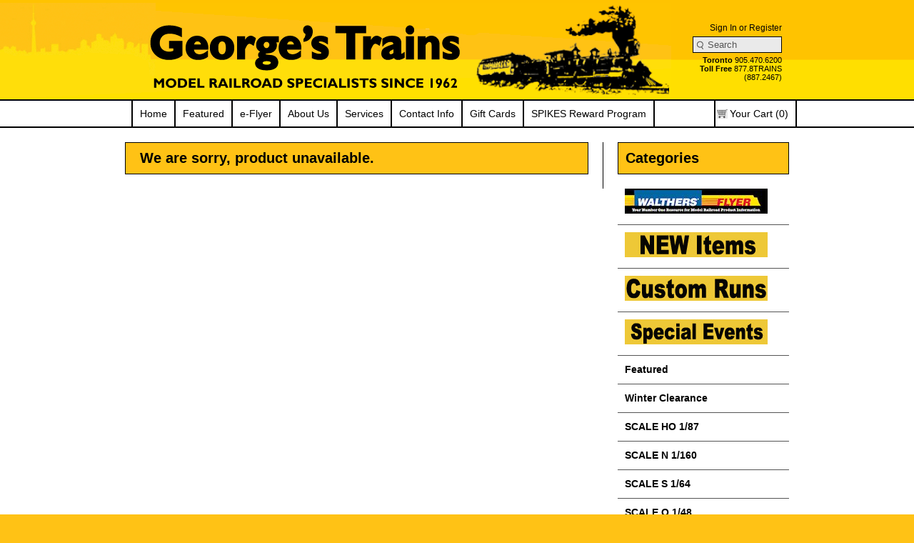

--- FILE ---
content_type: text/html; charset=utf-8
request_url: https://georgestrains.com/product/1025266-jli-grain-elevator-signs/
body_size: 3533
content:
<!DOCTYPE html PUBLIC "-//W3C//DTD XHTML 1.0 Transitional//EN"
    "http://www.w3.org/TR/xhtml1/DTD/xhtml1-transitional.dtd">
<html xmlns="http://www.w3.org/1999/xhtml" lang="en" xml:lang="en">
<head>
    <title>George's Trains - Product - Buy model trains lionel trains hobby trains toy trains in the Toronto area</title>
    <meta http-equiv="Content-Type" content="text/html; charset=utf-8"/>
    <meta http-equiv="X-UA-Compatible" content="IE=7"/>
    <meta name="Description" content=""/>
    <meta name="Keywords" content=""/>
    <link rel="shortcut icon" href="/resources/images/favicon.ico">

    <script type="text/javascript" src="/ls_javascript_combine/?file%5B%5D=http%3A%2F%2Fajax.googleapis.com%2Fajax%2Flibs%2Fjquery%2F1.4.2%2Fjquery.min.js&amp;file%5B%5D=jquery_noconflict&amp;file%5B%5D=mootools&amp;file%5B%5D=ls_core_mootools&amp;file%5B%5D=%2Fresources%2Fjavascript%2Fmootools_more.js&amp;file%5B%5D=%2Fresources%2Fjavascript%2Fdemo_effects.js&amp;file%5B%5D=%2Fresources%2Fjavascript%2Fslimbox.js&amp;file%5B%5D=%2Fresources%2Fjavascript%2Fjquery.nivo.slider.pack.js&amp;file%5B%5D=%2Fresources%2Fjavascript%2Fsidebar_effects.js"></script>


 
  <link rel="stylesheet" href="/resources/css/default.css" type="text/css"/>
  <link rel="stylesheet" href="/resources/css/slimbox.css" type="text/css"/>
  <link rel="stylesheet" href="/resources/css/nivo-slider.css" type="text/css"/>
    <!--[if lt IE 7]><style type="text/css">@import "/resources/css/ie6.css";</style><![endif]-->
    <!--[if IE 7]><style type="text/css">@import "/resources/css/ie7.css";</style><![endif]-->
     
</head>
<body>
<!-- page container -->
<div id="container">
    <!-- page header -->
    <div id="header" class="hwide">

        <div id="header-top" class="fixed">
          <h1><a href="/"><img src="/resources/images/georges-trains-logo.gif" alt=""/></a></h1>          <form method="get" action="/search">
<fieldset>
<p><a href="/login">Sign In or Register</a></p>
          
<p><input type="text" size="15" name="query" value="Search" onfocus="if (this.value==this.defaultValue) this.value='';" class="ftxt" id="" maxlength="255"/></p>
<input type="hidden" name="records" value="6"/>
  <p style="font-size:.95em;margin-top:-1px;"><strong>Toronto</strong> 905.470.6200<br/><strong>Toll Free</strong> 877.8TRAINS<br/>(887.2467)</p>
</fieldset>
</form>
        </div>

        <!-- page main navigation -->
      <div id="nav-cont">
<ul id="main-nav" class="clearfix">
<li class="spacer">&nbsp;</li>
<li>
<a href="/">Home</a>
</li>
<li>
<a href="/products">Featured</a>
</li>
<li>
<a href="/model-train-newsletter">e-Flyer</a>
</li>
<li>
<a href="/about-us">About Us</a>
</li>
<li>
<a href="/services">Services</a>
</li>
<li>
<a href="/location-and-hours">Contact Info</a>
</li>
<li>
<a href="/gift-cards">Gift Cards</a>
</li>
<li>
<a href="/spikes-reward-program">SPIKES Reward Program</a>
</li>
<li class="last">&nbsp;</li>
<li class="cart" id="mini_cart"><a href="/cart">Your Cart (0)</a></li>
</ul>
</div>      
    </div>
    <!-- page body -->
  <div id="body">
  <div id="body-in" class="clearfix">
<div id="content">
      <h1>We are sorry, product unavailable.</h1>
  </div>
  

<div id="sidebar">

<h2>Categories</h2>

<ul>
<li><a href="/Walthers-Flyer-Online"><img style="border: 0;" src="/resources/images/walthersflyer.jpg" alt="Walthers Flyer Online" border="0"/></a></li>
<li><a href="/coming-soon"><img style="border: 0;" src="/resources/images/newitems.jpg" alt="New Items Coming Down the Track" border="0"/></a></li>
<li><a href="/exclusive-custom-run-products"><img style="border: 0;" src="/resources/images/customrun.jpg" alt="Exclusive George&rsquo;s Trains Custom Runs" border="0"/></a></li>
<li><a href="/special-events"><img style="border: 0;" src="/resources/images/specevent.jpg" alt="Special Events at George&rsquo;s Trains" border="0"/></a></li>
</ul>
  <ul>
    <li>
      <a href="/category/featured">Featured</a>
          </li>
    <li>
      <a href="/category/winter-clearance">Winter Clearance</a>
          </li>
    <li>
      <a href="/category/scale-ho-1-87">SCALE HO  1/87</a>
        <ul>
    <li>
      <a href="/category/locomotives-2">Locomotives</a>
          </li>
    <li>
      <a href="/category/buildings-and-structures">Buildings & Structures</a>
          </li>
    <li>
      <a href="/category/rolling-stock-2">Rolling Stock</a>
          </li>
    <li>
      <a href="/category/trucks-and-couplers-2">Trucks & Couplers</a>
          </li>
    <li>
      <a href="/category/train-sets-3">Train Sets</a>
          </li>
    <li>
      <a href="/category/figures-and-vehicles">Figures & Vehicles</a>
          </li>
    <li>
      <a href="/category/brass">Brass</a>
          </li>
    <li>
      <a href="/category/track-and-accessories-2">Track & Accessories</a>
          </li>
    <li>
      <a href="/category/detail-parts">Detail Parts</a>
          </li>
    <li>
      <a href="/category/decals-2">Decals</a>
          </li>
  </ul>
    </li>
    <li>
      <a href="/category/scale-n-1-160">SCALE N  1/160</a>
        <ul>
    <li>
      <a href="/category/decals-5">Decals</a>
          </li>
    <li>
      <a href="/category/buildings-and-structures-3">Buildings & Structures</a>
          </li>
    <li>
      <a href="/category/train-sets-5">Train Sets</a>
          </li>
    <li>
      <a href="/category/locomotives-4">Locomotives</a>
          </li>
    <li>
      <a href="/category/track-and-accessories-4">Track & Accessories</a>
          </li>
    <li>
      <a href="/category/rolling-stock-4">Rolling Stock</a>
          </li>
    <li>
      <a href="/category/trucks-and-couplers-4">Trucks & Couplers</a>
          </li>
    <li>
      <a href="/category/figures-and-vehicles-3">Figures & Vehicles</a>
          </li>
    <li>
      <a href="/category/detail-parts-2">Detail Parts</a>
          </li>
  </ul>
    </li>
    <li>
      <a href="/category/scale-s-1-64">SCALE S 1/64</a>
        <ul>
    <li>
      <a href="/category/figures-and-vehicles-5">Figures & Vehicles</a>
          </li>
    <li>
      <a href="/category/locomotives-7">Locomotives</a>
          </li>
    <li>
      <a href="/category/rolling-stock-7">Rolling Stock</a>
          </li>
    <li>
      <a href="/category/track-and-accessories-7">Track and Accessories</a>
          </li>
  </ul>
    </li>
    <li>
      <a href="/category/scale-o-1-48">SCALE O  1/48</a>
        <ul>
    <li>
      <a href="/category/decals-3">Decals</a>
          </li>
    <li>
      <a href="/category/detail-parts-1">Detail Parts</a>
          </li>
    <li>
      <a href="/category/figures-and-vehicles-1">Figures & Vehicles</a>
          </li>
    <li>
      <a href="/category/buildings-and-structures-1">Buildings & Structures</a>
          </li>
  </ul>
    </li>
    <li>
      <a href="/category/scale-o-gau-3-rail-1-48">SCALE O GAU 3-RAIL 1/48</a>
        <ul>
    <li>
      <a href="/category/locomotives">Locomotives</a>
          </li>
    <li>
      <a href="/category/trucks-and-couplers">Trucks & Couplers</a>
          </li>
    <li>
      <a href="/category/track-and-accessories">Track & Accessories</a>
          </li>
    <li>
      <a href="/category/train-sets-1">Train Sets</a>
          </li>
    <li>
      <a href="/category/decals">Decals</a>
          </li>
    <li>
      <a href="/category/rolling-stock">Rolling Stock</a>
          </li>
  </ul>
    </li>
    <li>
      <a href="/category/scale-o-2-rail-1-48">SCALE O 2-RAIL  1/48</a>
        <ul>
    <li>
      <a href="/category/locomotives-1">Locomotives</a>
          </li>
    <li>
      <a href="/category/track-and-accessories-1">Track & Accessories</a>
          </li>
    <li>
      <a href="/category/decals-1">Decals</a>
          </li>
    <li>
      <a href="/category/rolling-stock-1">Rolling Stock</a>
          </li>
    <li>
      <a href="/category/train-sets-2">Train Sets</a>
          </li>
    <li>
      <a href="/category/trucks-and-couplers-1">Trucks & Couplers</a>
          </li>
  </ul>
    </li>
    <li>
      <a href="/category/scale-on30-nar-gau-1-48">SCALE On30 NAR GAU 1/48</a>
        <ul>
    <li>
      <a href="/category/locomotives-5">Locomotives</a>
          </li>
    <li>
      <a href="/category/rolling-stock-5">Rolling Stock</a>
          </li>
    <li>
      <a href="/category/track-and-accessories-5">Track & Accessories</a>
          </li>
  </ul>
    </li>
    <li>
      <a href="/category/scale-g">SCALE G</a>
        <ul>
    <li>
      <a href="/category/train-sets-4">Train Sets</a>
          </li>
    <li>
      <a href="/category/track-and-accessories-3">Track & Accessories</a>
          </li>
    <li>
      <a href="/category/rolling-stock-3">Rolling Stock</a>
          </li>
    <li>
      <a href="/category/trucks-and-couplers-3">Trucks & Couplers</a>
          </li>
    <li>
      <a href="/category/decals-4">Decals</a>
          </li>
    <li>
      <a href="/category/locomotives-3">Locomotives</a>
          </li>
    <li>
      <a href="/category/figures-and-vehicles-2">Figures & Vehicles</a>
          </li>
    <li>
      <a href="/category/buildings-and-structures-2">Buildings & Structures</a>
          </li>
  </ul>
    </li>
    <li>
      <a href="/category/scale-z-1-220">SCALE Z 1/220</a>
        <ul>
    <li>
      <a href="/category/locomotives-6">Locomotives</a>
          </li>
    <li>
      <a href="/category/rolling-stock-6">Rolling Stock</a>
          </li>
    <li>
      <a href="/category/buildings-and-structures-4">Buildings & Structures</a>
          </li>
    <li>
      <a href="/category/figures-and-vehicles-4">Figures & Vehicles</a>
          </li>
    <li>
      <a href="/category/track-and-accessories-6">Track and Accessories</a>
          </li>
    <li>
      <a href="/category/trainset">Trainset</a>
          </li>
  </ul>
    </li>
    <li>
      <a href="/category/scale-1-32-1">SCALE 1/32</a>
        <ul>
    <li>
      <a href="/category/slot-cars">Slot Cars</a>
          </li>
  </ul>
    </li>
    <li>
      <a href="/category/adhesives">Adhesives</a>
          </li>
    <li>
      <a href="/category/books">Books</a>
        <ul>
    <li>
      <a href="/category/scale-g-2">SCALE G</a>
          </li>
    <li>
      <a href="/category/scale-ho-1-87-3">SCALE HO  1/87</a>
          </li>
    <li>
      <a href="/category/scale-n-1-160-3">SCALE N  1/160</a>
          </li>
    <li>
      <a href="/category/scale-o-gau-3-rail-1-48-2">SCALE O GAU 3-RAIL 1/48</a>
          </li>
    <li>
      <a href="/category/scale-s-2">SCALE S</a>
          </li>
    <li>
      <a href="/category/general-21">General</a>
          </li>
  </ul>
    </li>
    <li>
      <a href="/category/clothing">Clothing</a>
          </li>
    <li>
      <a href="/category/collectibles">Collectibles</a>
          </li>
    <li>
      <a href="/category/consignments">Consignments</a>
          </li>
    <li>
      <a href="/category/diecast">Diecast</a>
          </li>
    <li>
      <a href="/category/electrical-supplies">Electrical Supplies</a>
          </li>
    <li>
      <a href="/category/magazines">Magazines</a>
          </li>
    <li>
      <a href="/category/painting-equipment">Painting Equipment</a>
          </li>
    <li>
      <a href="/category/paints-and-lubricants">Paints & Lubricants</a>
          </li>
    <li>
      <a href="/category/power-supplies-and-dcc">Power Supplies & DCC</a>
        <ul>
    <li>
      <a href="/category/analog-1">Analog</a>
          </li>
    <li>
      <a href="/category/general-22">General</a>
          </li>
    <li>
      <a href="/category/digital">Digital</a>
          </li>
  </ul>
    </li>
    <li>
      <a href="/category/richard-s-collectors-corner">Richard's Collectors Corner</a>
          </li>
    <li>
      <a href="/category/scenery">Scenery</a>
        <ul>
    <li>
      <a href="/category/scale-o-1-48-2">SCALE O  1/48</a>
          </li>
    <li>
      <a href="/category/general-20">General</a>
          </li>
    <li>
      <a href="/category/scale-n-1-160-2">SCALE N  1/160</a>
          </li>
    <li>
      <a href="/category/scale-ho-1-87-2">SCALE HO  1/87</a>
          </li>
  </ul>
    </li>
    <li>
      <a href="/category/screws-and-parts">Screws & Parts</a>
          </li>
    <li>
      <a href="/category/scratchbuilding-supplies">Scratchbuilding Supplies</a>
          </li>
    <li>
      <a href="/category/track-accessories">Track Accessories</a>
          </li>
    <li>
      <a href="/category/train-sets">Train Sets</a>
          </li>
    <li>
      <a href="/category/tools">Tools</a>
          </li>
    <li>
      <a href="/category/videos">Videos</a>
          </li>
    <li>
      <a href="/category/lastfloquil">LastFloquil</a>
          </li>
    <li>
      <a href="/category/plastic-kits">Plastic Kits</a>
          </li>
  </ul>
<br><br><br>  
<ul><li><a href="#">Compare Products</a></li></ul>
<div class="compare_products" id="compare_list">  
<form enctype="multipart/form-data" action="/product/1025266-jli-grain-elevator-signs" method="post">

<input type="hidden" name="ls_session_key" value="lsk6972e6c662f6e1.87577569"/>      <p>The product compare list is empty.</p>
  </form>
<div class="clear"></div>
</div>

<!-- <p>Lorem ipsum dolor sit amet, consectetur adipiscing elit. Fusce faucibus viverra aliquet.
Ut et mauris neque, luctus sollicitudin mauris. Nulla at lorem quam. Nam nec aliquam nunc.
Donec dui libero, placerat ac luctus ac, malesuada eu magna. Nulla facilisi.</p>

<p>Duis iaculis nunc a nisi sagittis consectetur. Quisque rhoncus vehicula
tortor a imperdiet. In hac habitasse platea dictumst. Curabitur nunc dolor, bibendum id
rhoncus sit amet, tincidunt in metus. Maecenas ullamcorper sodales nulla, eu porta enim
vulputate vel. Etiam dui ligula, viverra non faucibus quis, dignissim vitae nisl.</p> -->
  
</div>

</div>

<!-- <div id="product_page">
    <h2>We are sorry, product unavailable.</h2>
    <h2>We are sorry, product not found.</h2>
</div> -->
<div id="footer-bot">

<div id="footer-bot-in" class="clearfix">

<div class="fb-left">
  <p>Copyright &copy; 2026 - George's Trains  - All rights reserved | <a href="/privacy-policy/">Privacy Policy</a> | <a href="/terms-of-use/">Terms of Use</a> | <a href="/shipping-returns/">Shipping and Returns</a></p>
    <p>All prices are in Canadian Dollars</p>
  <p>
  <a href="http://itristanmedia.com" target="_blank">Produced by iTristan Media Group</a>
  </p>
</div>
<div class="fb-right">
<p><!--<a href="#"><img src="/resources/images/icon-facebook.gif" alt="" /></a>
<a href="#"><img src="/resources/images/icon-twitter.gif" alt="" /></a>-->&nbsp;</p>
</div>
</div>
</div>    


    </div>  

</div>
</body>
</html>


--- FILE ---
content_type: text/css
request_url: https://georgestrains.com/resources/css/default.css
body_size: 18695
content:
/* 0. Global Styles/Reset */
html, body, div, span, applet, object, iframe,
h1, h2, h3, h4, h5, h6, p, blockquote, pre,
a, abbr, acronym, address, big, cite, code,
del, dfn, em, font, img, ins, kbd, q, s, samp,
small, strike, strong, sub, sup, tt, var,
b, u, i, center,
dl, dt, dd, ol, ul, li,
fieldset, form, label, legend {
    margin: 0;
    padding: 0;
    border: 0;
    outline: 0;
    font-size: 100%;
    vertical-align: baseline;
    background: transparent;
}

ol, ul {
    list-style: none;
}

blockquote, q {
    quotes: none;
}

blockquote:before, blockquote:after,
q:before, q:after {
    content: '';
    content: none;
}

.hidden
{
  display: none;
}

:focus {
    outline: 0;
}

ins {
    text-decoration: none;
}

del {
    text-decoration: line-through;
}

table {
    border-collapse: collapse;
    border-spacing: 0;
}

body {
    font-family: Arial, Verdana, Helvetica, sans-serif;
    font-size: 62.5%;
    font-weight: normal;
    font-style: normal;
    text-align: center;
    background: #ffc215;
    color: #555;
}

img {
    border: 0px;
}

/* 1. Globar Classes */
.clear {
    clear: both;
}

.clearfix {
    display: block;
}

.clearfix:after {
    content: "\0020";
    display: block;
    height: 0;
    clear: both;
    visibility: hidden;
    overflow:hidden;
}

.first {
    margin-left: 0px;
    padding-left: 0px;
}

.last {
    margin-right: 0px;
    padding-right: 0px;
}

.top {
    margin-top: 0px;
    padding-top: 0px;
}

.bottom {
    margin-bottom: 0px;
    padding-bottom: 0px;
}

/* 2. Container/Header/Navigation */
div#container {
    text-align: left;
}

div#container .hwide, div#container .fwide {
    width: 100%;
}

div#container .fixed {
    width: 960px;
    margin: 0 auto;
}

/* 2.1 Header */
div#header {
    width: 960px;
    margin: 0 auto;
  background: url("/resources/images/header-background.gif") repeat-x;
}

/*left aligned logo */
div#header h1 {
  text-align: left;
  margin-left: -18px;
}

/* div#header-top {
    text-align: center;
    position: relative;
    padding: 40px 0px 40px 0px;
} */

div#header-top {
    text-align: center;
    position: relative;
    padding: 40px 0px 2px 0px;
}

div#header-top h1 a img {
  width: 968px;
  height: 133px;
  margin: -36px 0 0 -170px;
}

div#header-top fieldset {
    position: absolute;
    top: 32px;
    right: 25px;
    font-family: Arial, sans-serif;
    font-size: 1.2em;
    color: #000;
  text-align: right;
}

div#header-top fieldset p {
    margin-bottom: 5px
}

div#header-top fieldset a {
    color: #000;
    text-decoration: none;
}

div#header-top fieldset .ftxt {
    border: 1px solid #000;
    color: #555555;
    width: 100px;
    padding: 3px 3px 3px 20px;
    background: #eaeaea url("/resources/images/icon-search.gif") no-repeat 5px 5px;
}

/* 2.2 Navigation */
div#nav-cont {
    border-top: 2px solid #000;
    border-bottom: 2px solid #000;
  background: #fff;
}

ul#main-nav {
    width: 960px;
    margin: 0 auto;
}

ul#main-nav li {
    float: left;
    font-size: 1.4em;
    border-right: 2px solid #000;
    padding: 0;
}

ul#main-nav li.spacer {
  padding: 10px;
}

ul#main-nav li.cart {
    float: right;
    border-left: 2px solid #000;
}

ul#main-nav li.cart a {
    background: url("/resources/images/icon-shop-cart.gif") no-repeat 2px 12px;
    padding-left: 20px;
}

ul#main-nav li.last {
    float: right;
    border-right: 0px;
}

ul#main-nav a {
    color: #000;
    text-decoration: none;
    display: block;
    padding: 10px;
}

ul#main-nav a:hover,ul#main-nav a.current {
    background: #ffde0c;
}

ul#main-nav a.active {
    background: #ffde0c;
}

/* 3. Body/Content/Sidebar */
div#body {
background: #fff;
}

div#body .cwide {
    float: none;
    margin: 0px;
    padding: 0px;
    border: 0px;
    width: 930px;
}

div#body-in {
    width: 930px;
    margin: 0 auto;
  border: 20px solid #fff;
}

div#home {
    width: 959px;
    margin: 0 auto;
  border: 20px solid #fff;
}

div#home .home-cont {
    border: 1px solid #000;
    padding: 6px;
}

ul#slider {
  overflow: hidden;
  height: 360px;
  width: 945px;
}


/* 3.1 Content */
div#content {
    float: left;
    width: 649px;
    margin-right: 20px;
    padding-right: 20px;
    border-right: 1px solid #000;
}

div#content h1 {
    font-size: 2em;
    color: #000;
    background: #ffc215;
    border: 1px solid #000;
    padding: 10px 20px 10px 20px;
    margin-bottom: 20px;
}

div#content h2 {
    font-size: 1.4em;
    border-bottom: 1px solid #000;
    padding: 0px 20px 10px 20px;
    margin-bottom: 20px;
}

div#content h3 {
    font-size: 2em;
    color: #000;
    padding: 0px 20px 10px 20px;
}

div#content h4 {
    font-size: 2em;
    color: #FF0000;
    padding: 0px 20px 10px 20px;
    font-style:italic;
}
div#content h5 {
    font-size: 2em;
    padding: 0px 20px 10px 20px;
    font-weight: normal;
}
div#content h6 {
    font-size: 1.4em;
    color: #6E2235;
    padding: 0px 20px 10px 20px;
    margin-bottom: 20px;
}

div#content h3 a {
    color: #000;
    text-decoration: none;
}

div#content p {
    padding: 0px 20px 20px 20px;
    font-size: 1.4em;
    line-height: 1.4em;
}

div#content p.last {
    padding-bottom: 0px;
    line-height: 1.8em;
  color: #000;
}

div#content span.price {
    font-weight: bold;
    font-size: 1.4em;
    margin-left: 40px;
}

div#content ul, div#content ol {
    font-size: 1.4em;
    margin-left: 40px;
    padding-bottom: 20px;
}

div#content ol li {
  list-style-type: decimal;
}

#content ul li {
    list-style-type: square;
}

/* div#content a {
    color: #000;
    text-decoration: none;
}

div#content a:hover {
    text-decoration: underline;
} */

div#content a {
	color: #000;
	font-weight: bold;
	text-decoration: none;
}

div#content a:hover {
    text-decoration: underline;
}

div#content .prod-two-col {
}

div#content .ptc-left {
    float: right;
    width: 170px;
    padding: 0px 0px 0px 20px;
}

div#content .ptc-left p {
  font-size: 1.2em;
  text-align: center;
  margin: 5px 0 0 0;
}

div#content .ptc-right {
    float: left;
    width: 450px;
}

div#content .sep-line {
    border-bottom: 1px solid #000;
    padding-top: 20px;
    margin-bottom: 20px;
}

div#content .white-area {
    background: #ffc215;
    padding: 10px 0px 10px 0px;
    border: 2px solid #000;
    margin: 0px 15px 20px 15px;
}

div#content .fbtn, div#sidebar .fbtn {
    background: #000;
    color: #fff;
    border: 0px;
    padding: 3px 25px 3px 25px;
    cursor: pointer;
}

div#content .ftxt {
    border: 1px solid #000;
    color: #000;
    color: #999;
    padding: 3px;
    text-align: right;
    width: 50px;
}

div#content .ftxt2 {
    border: 1px solid #000;
    color: #999;
    font-weight: bold;
    padding: 3px;
    width: 100px;
}

div#content .ftxt3 {
    border: 1px solid #000;
    color: #999;
    font-weight: bold;
    padding: 7px;
    width: 350px;
}

div#content .cart-two-col {
    border: 2px solid #000;
    padding: 10px;
    background: #ffc215;
}

div#content .ctc-left {
    float: left;
    color: #000;
    font-size: 1.4em;
}

div#content .ctc-right {
    float: right;
}

div#content .checkout-two-col {
/*    font-family: Arial, sans-serif;*/
}

div#content .chtc-left {
    float: left;
    width: 350px;
}

div#content .chtc-right {
    float: right;
    width: 500px;
}

table#cart, table.cart {
    width: 100%;
    margin-bottom: 20px;
}

table.cart {
    margin-left: 20px;
  width: 500px;
}

table#cart td, table#cart th, table.cart td, table.cart th {
    font-size: 1.4em;
    padding: 20px 5px 20px 5px;
    vertical-align: middle;
    border-bottom: 1px solid #000;
  color: #000;
}

table.product_compare_table p {
  margin-left: -20px;
}

table.cart tr.total {
  font-size: 1.5em;
}

table.cart td, table.cart th {
  font-size: 1.4em;
  padding: 10px 5px;
  vertical-align: bottom;
}

table.cart td.order_status span {
  display: block;
  width: 20px;
}

ul#pagination {
    float: right;
    color: #000;
    padding-top: 20px;
}

ul#pagination li {
    padding: 3px 3px 3px 3px;
    float: left;
    list-style-type: none;
    margin-right: 3px;
}

ul#pagination a {
}

ul#pagination a:hover {
}

/* 3.2 Sidebar */
div#sidebar {
    float: left;
    width: 240px;
}

div#sidebar h2 {
    font-size: 2em;
    color: #000;
    background: #ffc215;
    border: 1px solid #000;
    padding: 10px 10px 10px 10px;
    margin-bottom: 20px;
}

#sidebar ul {
    margin: 0;
    padding: 0 !important;
}

#sidebar li {
    margin: 0 0 10px;
    padding: 0 10px 10px;
    border-bottom: 1px solid;
}

#sidebar li a {
    font-size: 14px;
}

#sidebar li li {
    margin: 5px 0 0 15px;
    padding: 0;
    border-bottom: 0;
    list-style: disc;
    font-size: 12px !important;
}

#sidebar li li a {
    font-size: 12px;
    line-height: 12px;
}

/* div#sidebar h3 {
  font-size: 1.5em;
  padding: 10px 0px 5px 20px;
} */

div#sidebar h3 {
  font-size: 1.5em;
  padding: 10px 0px 5px 20px;
  margin-bottom: 5px;
  border-bottom: 1px solid #000;
}

div#sidebar ul {
    padding: 0px 10px 20px 20px;
}

div#sidebar li {
    font-size: 1.4em;
    line-height: 1.4em;
    font-weight: bold;
}

div#sidebar p {
    font-size: 1.4em;
    line-height: 1.4em;
    padding: 0px 10px 20px 20px;
}

div#sidebar p.total {
  font-size: 2.5em;
}

div#sidebar a, div#sidebar li.current {
    color: #000;
    text-decoration: none;
}

div#sidebar a:hover {
    text-decoration: underline;
}

/* 4. Footer/Navigation */
div#container .fnob {
    padding-top: 0px;
    border-top: 0px;
}

div#footer {
    width: 960px;
    margin: 0px auto;
    border-top: 2px solid #fff;
  background: #fff;
}

div#footer-bot {
    border-top: 2px solid #000;
    font-size: 1.4em;
    font-family: Arial, sans-serif;
    background: #ffc215;
    padding-top: 20px;
    overflow: hidden;
}

div#footer-bot-in {
    width: 912px;
    margin: 0px auto;
    padding-bottom: 20px
}

div#footer-bot-in a {
    text-decoration: none;
    color: #000;
}

div#footer-bot-in a:hover {
    text-decoration: underline;
}

div#footer-bot .fb-left {
    float: left;
}

div#footer-bot .fb-right {
    float: right;
}

/* 4.1 Navgation */
ul#foot-nav {
    width: 912px;
    margin: 20px auto;
}

ul#foot-nav li {
    float: left;
    text-align: center;
    font-size: 1.4em;
    line-height: 1.8em;
}

ul#foot-nav li.middle {
    margin: 0px 27px 0px 27px;
}

ul#foot-nav li img {
    border: 1px solid #000;
    padding: 2px;
}

ul#foot-nav a {
    text-decoration: none;
    color: #000;
}

ul#foot-nav a:hover {
}

ul#foot-nav a.active {
}


/*
 * Rating info
 */

span.rating_stars
{
  display: block;
  height: 20px;
  margin-bottom: 18px;
  background: transparent url(/resources/images/rating_stars_large.png) no-repeat -2px -180px;
  padding-left: 100px;
  padding-top: 3px;
  color: #666666;
  font-size: 11px;
}

.rating_selector span.rating_stars
{
  width: 96px;
  padding-left: 0;
  margin-top: 3px;
  cursor: pointer;
}

div#review_form div.rating_selector {
  margin-bottom: -20px;
}

span.rating_stars.rating_1
{
  background-position: -2px -160px;
}

span.rating_stars.rating_15
{
  background-position: -2px -140px;
}

span.rating_stars.rating_2
{
  background-position: -2px -120px;
}

span.rating_stars.rating_25
{
  background-position: -2px -100px;
}

span.rating_stars.rating_3
{
  background-position: -2px -80px;
}

span.rating_stars.rating_35
{
  background-position: -2px -60px;
}

span.rating_stars.rating_4
{
  background-position: -2px -40px;
}

span.rating_stars.rating_45
{
  background-position: -2px -20px;
}

span.rating_stars.rating_5
{
  background-position: -2px 0;
}

div.ratingreport {
  margin: 3px 0 20px 20px;
}

span.rating_stars_small
{
  display: block;
  height: 15px;
  text-align: left;
  padding-left: 80px;
  line-height: 1.4em;
  font-size: 1.2em;
  background: transparent url(/resources/images/rating_stars_small.png) no-repeat -3px -135px;
  margin: 8px 0;
}

.rating_selector span.rating_stars_small
{
  width: 96px;
  padding-left: 0;
  margin-top: 3px;
  cursor: pointer;
}

span.rating_stars_small.rating_1
{
  background-position: -3px -120px;
}

span.rating_stars_small.rating_2
{
  background-position: -3px -90px;
}

span.rating_stars_small.rating_3
{
  background-position: -3px -60px;
}

span.rating_stars_small.rating_4
{
  background-position: -3px -30px;
}

span.rating_stars_small.rating_5
{
  background-position: -3px top;
}

/*
 * Review list
 */
 
div.review_list span {
  margin-left: 20px;
}
 
div.review_list p.description {
  font-style: italic;
  margin-top: -10px;
}

div.review_list p {
  margin-top: -10px;
}

/* ul.review_list p.description
{
  padding-bottom: 10px;
  color: #999;
  font-size: 11px;
} */

ul.review_list li
{
  border-bottom: 1px solid #ddd;
}

ul.review_list li:last-child
{
  border-bottom: none;
}

.custom_data td
{
  padding-left: 75px!important;
}

.custom_data label.eng_text
{
  margin-top: 5px;
  padding-bottom: 1px;
  display: block;
}

input.cb
{
  margin-left: -1px;
}

tr.no_border_bottom td,
tr.no_border_bottom th
{
  border-bottom: none!important;
  padding-bottom: 0!important;
}

textarea.cb_control
{
  margin-left: 18px;
  width: 100%;
  font: normal 12px Arial;
}

/*
 * Lemonstand Forms
 */

ul.form li
{
  clear: both;
}

ul.form li.left
{
  float: left;
  width: 45%;
}

ul.form li.right
{
  width: 49%;
  clear: right;
  float: right;
}

ul.form label
{
  font-size: 1em;
  display: block;
  margin-bottom: 0.2em;
}

ul.form li.form_header
{
  font-size: 12px;
  color: #333;
  font-weight: bold;
  margin-bottom:0.5em;
  margin-top:1.5em;
}

ul.form span.comment
{
  display: block;
  margin-top: 2px;
  color: #666;
  font-size: 11px;
  font-weight:normal;
}

ul.form input.text,
ul.form textarea
{
  width: 100%;
  border: 1px solid #bfbfbf;
  background: white url(../images/input_bg.gif) no-repeat left top;
  font-family: Arial,Helvetica,sans-serif;
  font-size: 1.2em;
  padding: 0.4em;
  color: #333;
}

ul.form input.text:focus,
ul.form textarea:focus
{
  background: #ffffcc url(../images/input_bg_active.gif) no-repeat left top;
  border: 1px solid #aaa;
}

ul.form textarea
{
  line-height: 150%;
}

ul.form li.text div
{
  padding-right: 1.2em;
}

ul.form select
{
  width: 100%;
}

ul.form li
{
  margin-bottom: 1em;
}

ul.form li.checkbox div
{
  float: left;
}

ul.form li.checkbox input
{
  margin: 0;
  padding: 0;
}

ul.form li.checkbox label
{
  color: #333;
  margin-left: 20px;
  font-weight: normal;
}

ul.form li.radio_horizontal label
{
  margin-bottom: 0.5em;
}

ul.form li.radio_horizontal div
{
  float: left;
  margin-bottom: 0.5em;
}

ul.form li.radio_horizontal input
{
  margin: 0;
  padding: 0;
  float: left;
}

ul.form li.radio_horizontal div span
{
  display:block;
  margin-left: 20px;
  margin-right: 1.5em;
}

ul.form li.radio_horizontal div label
{
  color: #333;
  font-weight: normal;
}

ul.form li.radio_horizontal img
{
  display: block;
  margin-bottom: 0.3em;
}

div#billing_states, div#shipping_states {
  margin: -15px 0 0 20px;
}

/* Shipping Options */

div#shipping_options {
  color: #000;
  font-size: .7em;
  margin: 5px 0 0 -20px;
}

label.shipping_method {
  font-size: 1.4em;
}

/*
 * Scoreboard reports
 */


div#content ul.scoreboard li {
  list-style: none;
}

.scoreboard
{
  padding-bottom: 1em;
}

.scoreboard li
{
  float: left;
  padding: 0 1em 0.3em 0;
  margin-right: 1em;
  border-right: 1px solid #cccccc;
}

.scoreboard li.last
{
  border-right: none;
}

.scoreboard h3
{
  font: normal 1.3em/150% Arial,Helvetica,sans-serif;
  color: #000;
  padding-bottom: 0;
  margin-bottom: 0;
  border-bottom: none;
}

.scoreboard p
{
  font: bold 2.4em Arial,Helvetica,sans-serif;
  color: #333;
  padding-bottom: 0;
}

.scoreboard p.description
{
  font: normal 1.2em Arial,Helvetica,sans-serif;
  color: #666666;
  padding-top: 0.2em;
  padding-bottom: 0;
  line-height: 140%;
}

.scoreboard p.description a
{
  text-decoration: underline;
}

.scoreboard.right li
{
  float: right;
  margin-right: 0;
  padding-right: 0;
}

.scoreboard.right h3,
.scoreboard.right p
{
  text-align: right;
}

/*
 * Compare products table
 */

table.product_compare_table
{
  border-collapse: collapse;
  font-size: 11px;
  width: 100%;
  line-height: 130%;
  color: #333;
}

table.product_compare_table th,
table.product_compare_table td
{
  text-align: left;
  vertical-align: top;
  padding-right: 10px;
}

table.product_compare_table thead
{
  border-bottom: 1px dotted #333;
}

table.product_compare_table thead th,
table.product_compare_table thead td
{
  padding: 0 5px 5px 5px;
}

table.product_compare_table tbody td,
table.product_compare_table tbody th
{
  padding: 5px;
}

table.product_compare_table p
{
  font-size: 1.2em;
}

table.product_compare_table th {
    font-size: 1.4em;
}

table.product_compare_table tr.even td,
table.product_compare_table tr.even th
{
  background-color: #f4f4f4;
}

table.product_compare_table thead img
{
  display: block;
  margin-bottom: 10px;
  border: 1px solid #ccc;
}

table.product_compare_table thead h3
{
  font-size: 14px;
  padding-bottom: 0;
  line-height: 140%;
  border-bottom: 0;
  text-align: left;
}

table.product_compare_table thead h3 a
{
  text-decoration: none;
}

table.product_compare_table td.product
{
  border-right: 1px solid #ccc;
}

table.product_compare_table td.product:last-child
{
  border-right: none;
}

table.product_compare_table tr:last-child input
{
  display: block;
  margin: 10px auto 0 auto;
}

/* Compare Products */

.compare_products li
{
  border-bottom: dotted 1px #666666;
}

.compare_products li:hover a.product_link
{
  color: #fff;
}

.compare_products li a.product_link
{
  font-size: 1em;
  float: left;
  padding: 0.5em 0 0.5em 0.4em;
  width: 150px;
  color: #666666;
}

.compare_products li a.remove
{
  float: right;
  text-indent: -1000000em;
  outline: none;
  background: transparent url(/resources/images/delete_icon.png);
  width: 10px;
  height: 10px;
  margin-top: 8px;
  margin-right: 5px;
}

.compare_products li a.remove:hover
{
  background-image: url(../images/delete_icon_hover.png);
}

.compare_products_controls
{
  padding-top: 1em;
}

.compare_products_controls .button
{
  float: left;
}

.compare_products_controls p
{
  float: left;
  margin-left: 5px;
}

.ajax_loading_indicator {
	position:fixed;
	top:0;
	left:0;
	width:100%;
	color:#fff;
	font:bold 12px Arial,Tahoma,Verdana,Helvetica,sans-serif;
	margin:0;
	z-index:100000
}

.ajax_loading_indicator span {
	background:#000;
	display:block;
	width:15em;
	margin:0 auto;text-align:
	center;padding:0.3em 0;
	-moz-border-radius-bottomright:5px;
	-moz-border-radius-bottomleft:5px;
	-webkit-border-bottom-right-radius:5px;
	-webkit-border-bottom-left-radius:5px
}